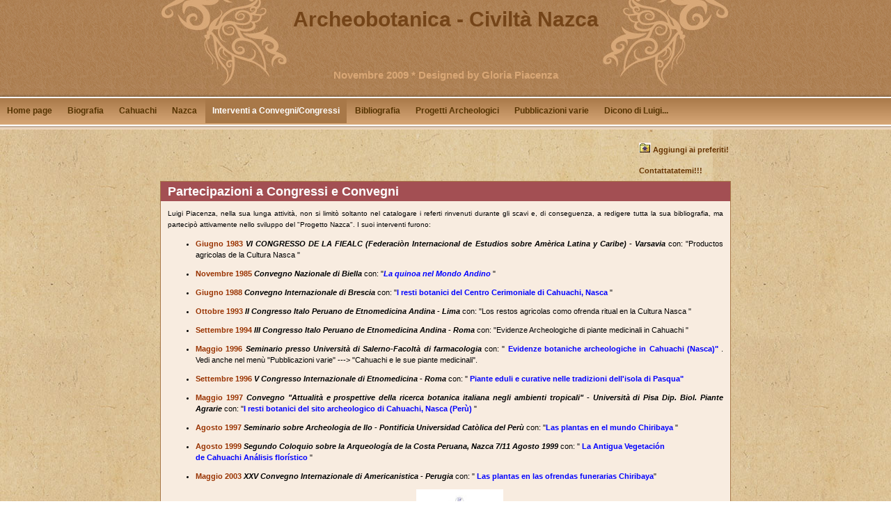

--- FILE ---
content_type: text/html
request_url: http://www.luigipiacenza.it/convegni.html
body_size: 4112
content:
<!DOCTYPE html PUBLIC "-//W3C//DTD XHTML 1.0 Transitional//EN" "http://www.w3.org/TR/xhtml1/DTD/xhtml1-transitional.dtd">
<html xmlns="http://www.w3.org/1999/xhtml"><head>
<meta http-equiv="Content-Type" content="text/html; charset=utf-8" />
<title>Partecipazioni ai convegni - Piacenza Luigi - Progetto Nazca</title>
<meta name="keywords" content="botanica, archeobotanica, luigi piacenza, luigipiacenza.it, cahuachi, perù, nazca, cultura nazca, progetto nazca, proyecto nasca" />
<meta name="description" content="L'archeobotanico Luigi Piacenza ha dato un grosso contributo nello svolgimento degli studi in campo botanico, durante gli scavi effettuati in Cahuachi (Perù), sotto la direzione del Prof. Giuseppe Orefici del C.I.S.R.A.P. di Brescia. A lui è dedicato questo sito. " />
<script language="JavaScript1.2"> 

var bookmarkurl="http://www.luigipiacenza.it"
var bookmarktitle="Luigi Piacenza - Archeobotanico - Progetto Nazca" 

function addbookmark(){
if (document.all)
window.external.AddFavorite(bookmarkurl,bookmarktitle)
}
</script>
<link rel="stylesheet" type="text/css" href="css/page.css" media="screen" />
<link href="templatemo_style.css" rel="stylesheet" type="text/css" />
<script type="text/javascript">

  var _gaq = _gaq || [];
  _gaq.push(['_setAccount', 'UA-19217987-1']);
  _gaq.push(['_trackPageview']);

  (function() {
    var ga = document.createElement('script'); ga.type = 'text/javascript'; ga.async = true;
    ga.src = ('https:' == document.location.protocol ? 'https://ssl' : 'http://www') + '.google-analytics.com/ga.js';
    var s = document.getElementsByTagName('script')[0]; s.parentNode.insertBefore(ga, s);
  })();

</script>
</head>
<body>

<!--
This is a free CSS template provided by templatemo.com
-->
<div id="templatemo_top">
    <div id="templatemo_header">
    	<div id="templatemo_logo_area">
        <div id="templatemo_site_title"><font color="#744418">Archeobotanica - Civilt&agrave Nazca
		</font></div><br /><br /><br />
        <div id="templatemo_site_slogan"><font color="#D9A776">Novembre 2009 * Designed by Gloria Piacenza</font></div>
        </div>
		<div align="left">
        <ul class="templatemo_menu_horizon">
          <li><a href="index.html" target="_parent">Home page</a></li>
          <li><a href="biografia.html" target="_parent">Biografia</a></li>
		  <li><a href="cahuachi.html" target="_parent">Cahuachi</a></li>
		  <li><a href="nazca.html" target="_parent">Nazca</a></li>
          <li class="current"><a href="convegni.html" target="_parent">Interventi a Convegni/Congressi</a></li>
          <li><a href="bibliografia_archeobotanica_nazca.html" target="_parent">Bibliografia</a></li>
		  <li><a href="progetti_archeologici.html" target="_parent">Progetti Archeologici</a></li>
		  <li><a href="altri_scritti_Luigi_Piacenza.html" target="_parent">Pubblicazioni varie</a></li>
		 <li><a href="dicono_di_luigi.html" target="_parent">Dicono di Luigi...</a></li>
        </ul>
		</div>
  </div>
</div>

<div id="templatemo_container">
  <div id="templatemo_left_column">  
            <ul class="templatemo_menu"><br />           
      		</ul>
		  <br />       
  </div>
  <br />
  <table align="right">
 	 <tr>
	 	<td>
		<a href="javascript:addbookmark()">
	<img src="images/preferiti.jpg" alt="Aggiungi il sito di Luigi Piacenza ai tuoi preferiti" width="17" height="14" border="no" /></a>
	<a href="javascript:addbookmark()">
	<font face="Arial, Helvetica, sans-serif"> <strong><font color="#663300">Aggiungi ai preferiti!</font></strong></font></a>
		</td>
 	 </tr>
	 <tr><td></td>
	 </tr>
		 <tr>
	 		<td>
			<a href="mailto:gloria.piacenza@tiscali.it">
			<font face="Arial, Helvetica, sans-serif"> <strong><font color="#663300">Contattatatemi!!!</font></strong></font></a>
			</td>
		</tr>
  </table> 
 <br /><br /><br />
 
  <div class="post_box" align="justify">
        <div class="post_title">Partecipazioni a Congressi e Convegni
        </div>
    <div class="post_text_area">
		<font size="1" face="Arial, Helvetica, sans-serif">Luigi Piacenza, nella sua lunga attivit&agrave;, 
		non si limit&ograve; soltanto nel catalogare i referti rinvenuti durante gli scavi e, di conseguenza, a redigere tutta la sua
		bibliografia, ma partecip&ograve; attivamente nello sviluppo del "Progetto Nazca". I suoi interventi furono:</font>
		<p>
	  </p><ul>
		<li>
		<font color="#993300"><strong>Giugno 1983</strong></font>
		<em><strong>VI CONGRESSO DE LA FIEALC (Federaciòn Internacional
		de Estudios sobre Amèrica Latina y Caribe) - Varsavia</strong></em> con: &quot;Productos agricolas de la Cultura Nasca
		&quot;</li>
		<p>
		</p><li>
		<font color="#993300"><strong>Novembre 1985</strong></font>
		<em><strong>Convegno Nazionale di Biella
		</strong></em> con: &quot;<em><strong><a href="PDF/la_quinua_nel_mondo_andino.pdf"><font color="#0000FF">La quinoa nel Mondo Andino</font></a></strong></em>
		&quot;</li>
		<p></p>
		<p>
		</p><li>
		<font color="#993300"><strong>Giugno 1988</strong></font>
		<em><strong>Convegno Internazionale di Brescia
		</strong></em> con: &quot;<strong><a href="resti_botanici_Cahuachi.html"><font color="#0000FF">I resti botanici del Centro 
		Cerimoniale di Cahuachi, Nasca </font></a></strong>
		&quot;</li>
		<p></p>
		<p>
		</p><li>
		<font color="#993300"><strong>Ottobre 1993</strong></font>
		<em><strong>II Congresso Italo Peruano de Etnomedicina Andina
		- Lima
		</strong></em> con: &quot;Los restos agricolas como ofrenda ritual en la Cultura Nasca
		&quot;</li>
		<p></p>
		<p>
		</p><li>
		<font color="#993300"><strong>Settembre 1994</strong></font>
		<em><strong>III Congresso Italo Peruano de Etnomedicina Andina
		- Roma
		</strong></em> con: &quot;Evidenze Archeologiche di piante medicinali in Cahuachi
		&quot;</li>
		<p></p>
		<p>
		</p><li>
		<font color="#993300"><strong>Maggio 1996</strong></font>
		<em><strong>Seminario presso Universit&agrave; di Salerno-Facolt&agrave; di farmacologia
		</strong></em> con: &quot;<strong><a href="PDF/Evidenze botaniche archeologiche in Cahuachi _Nasca.pdf">
		<font color="#0000FF">Evidenze botaniche archeologiche in Cahuachi (Nasca)&quot;</font></a></strong>
		. Vedi anche nel men&ugrave; &quot;Pubblicazioni varie&quot; ---> &quot;Cahuachi e le sue piante medicinali&quot;.</li>
		<p></p>
		<p>
		</p><li>
		<font color="#993300"><strong>Settembre 1996</strong></font>
		<em><strong>V Congresso Internazionale di Etnomedicina - Roma
		</strong></em> con: &quot;<strong><a href="PDF/Piante eduli e curative nelle tradizioni dell'sola di Pasqua.pdf">
		<font color="#0000FF">Piante eduli e curative nelle tradizioni dell'isola di Pasqua&quot;</font></a></strong>
		</li>
		<p></p>
		<p>
		</p><li>
		<font color="#993300"><strong>Maggio 1997</strong></font>
		<em><strong>Convegno &quot;Attualità e prospettive
		della ricerca botanica italiana negli ambienti tropicali&quot; -
		Universit&agrave; di Pisa Dip. Biol. Piante Agrarie
		</strong></em> con: &quot;<strong><a href="resti_botanici_Cahuachi.html"><font color="#0000FF">I resti botanici del sito 
		archeologico di Cahuachi, Nasca (Per&ugrave;)</font></a></strong>
		&quot;</li>
		<p></p>
		<p>
		</p><li>
		<font color="#993300"><strong>Agosto 1997</strong></font>
		<em><strong>Seminario sobre Archeologia de Ilo - Pontificia
		Universidad Catòlica del Per&ugrave;
		</strong></em> con: &quot;<strong><a href="chiribaya.html"><font color="#0000FF">Las plantas en el mundo Chiribaya</font></a></strong>
		&quot;</li>
		<p></p>
		<p>
		</p>
		<li>
		<font color="#993300"><strong>Agosto 1999</strong></font>
		<em><strong>Segundo Coloquio sobre la Arqueología de la Costa Peruana, Nazca 7/11 Agosto 1999
		</strong></em> con: &quot;<strong><a href="PDF/La Antigua Vegetación de Cahuachi Análisis florístico.pdf"><font color="#0000FF">
		La Antigua Vegetación <br>de Cahuachi Análisis florístico</font></a></strong>
		&quot;</li>
		<p></p>
		<p>
		</p><li>
		  <font color="#993300"><strong>Maggio 2003</strong></font>
		      <em><strong>XXV Convegno Internazionale di Americanistica - Perugia
		      </strong></em> con: &quot;<strong><a href="PDF/Las_plantas_en_las_ofrendas_funerarias_Chiribaya.pdf"><font color="#0000FF">
		  Las plantas en las ofrendas funerarias Chiribaya</font></a></strong>&quot;</li><p></p>                                                                                                                                                                                                                                                                                                                                                        
        <font color="#993300"><div align="center"><a href="PDF/XXVConvegno.pdf"><center><img src="images/XXVConvegno.jpg" /></center></a></div></font>
		<center><font color="#993300">Cliccare sull'immagine
		    per visualizzare l'ingrandimento</font></center><br />
		<li>
		  <font color="#993300"><strong>Maggio 2004</strong></font>
		      <em><strong>XXVI Convegno Internazionale di Americanistica - Perugia
		      </strong></em> con: &quot;<strong><a href="PDF/Tradiciones gastronòmicas en diferentes culturas precolombinas del sur peruano.pdf"><font color="#0000FF">
		  Tradiciones gastronòmicas en diferentes culturas precolombinas del sur peruano                                                                                                                                                                                                                                                                                                                                                                                                                                                                                                                                                                                                                                                                                                                                                                                                                                                                                                                                                                                    </font></a></strong>&quot;</li><p></p>
        <font color="#993300"><div align="center"><a href="PDF/XXVI_CONVEGNO.pdf"><center><img src="images/XXVIConvegno.jpg" /></center></a></div></font>
		  <center><font color="#993300">Cliccare sull'immagine
			    per visualizzare l'ingrandimento</font></center><br />
		<li>
		  <font color="#993300"><strong>Maggio 2005</strong></font>
		      <em><strong>XXVII Convegno Internazionale di Americanistica - Perugia
		      </strong></em> con: &quot;<strong>
			  <a href="PDF/Flores_y _floristas_en_la_sociedad_azteca.pdf"><font color="#0000FF">
			  Flores y floristas en la sociedad azteca</font></a></strong>&quot;</li><p></p>                                                                                                                                                                                                                                                                                                                                                                                                                                               
        <font color="#993300"><div align="center"><a href="PDF/XXVIIConvegno.pdf"><center><img src="images/XXVIIConvegno.jpg" /></center></a></div></font>
		<center><font color="#993300">Cliccare sull'immagine
		    per visualizzare l'ingrandimento </font></center><br />
		<li>
		  <font color="#993300"><strong>Maggio 2006</strong></font>
		      <em><strong>XXVIII Convegno Internazionale di Americanistica - Perugia
	        </strong></em> con: &quot;<strong><a href="PDF/Le_offerte_di_cibo_nelle_tombe_preincaiche.pdf"><font color="#0000FF">Le offerte di cibo nelle tombe preincaiche</font></a></strong>&quot;</li><p></p>
        <font color="#993300"><div align="center"><a href="PDF/XXVIIICONVEGNO.pdf"><center><img src="images/XXVIIIConvegno.jpg" /></center></a></div></font>
		<center><font color="#993300">Cliccare sull'immagine
		    per visualizzare l'ingrandimento</font></center><br />
		<li>
		  <font color="#993300"><strong>Maggio 2008</strong></font>
		      <em><strong>XXX Convegno Internazionale di Americanistica - Perugia
		      </strong></em> con: &quot;<em><strong><a href="relazione.html"><font color="#0000FF">Attivit&agrave; agraria 
			  sulla costa sud del Per&ugrave;</font></a></strong></em>&quot;</li><br />
        <font color="#993300"><div align="center"><a href="PDF/XXXConvegno.pdf">
		<center><img src="images/XXXConvegno.jpg" /></center></a></div></font>
<center><font color="#993300">Cliccare sull'immagine per visualizzare l'ingrandimento</font></center><br />
	<li>
		  <font color="#993300"><strong>21 Maggio 2009</strong></font>
		      <em><strong>Convegno &quot;Genova-Per&ugrave;, sulle ali del Gusto&quot;
		      </strong></em> con: &quot;<em>
			  La cucina Preincaica nell'Archeologia
			  </em>&quot;</li><br />
        <font color="#993300"><div align="center"><a href="CONVEGNI/21maggio.pdf">
		<center><img src="images/21maggio.jpg" /></center></a></div></font>
<center><font color="#993300">Cliccare sull'immagine per visualizzare l'ingrandimento</font></center><br /> 
<li>
		  <font color="#993300"><strong>23 Maggio 2009</strong></font>
		      <em><strong>Convegno &quot;Il volo del Condor: dal Per&ugrave; a Genova&quot;
		      </strong></em> con: &quot;<em>
			  I volatili nei miti Preincaici
			  </em>&quot;</li><br />
        <font color="#993300"><div align="center"><a href="CONVEGNI/23maggio.pdf">
		<center><img src="images/23maggio.jpg" /></center></a></div></font>
<center><font color="#993300">Cliccare sull'immagine per visualizzare l'ingrandimento</font></center><br />
<li>
		  <font color="#993300"><strong>Dicembre 2009</strong></font>
		      <em><strong>Articolo  su &quot;Vita associativa&quot; su incontri &quot;Genova e Per&ugrave; in un abbraccio&quot;
			  riguardo i Convegni di Maggio 2009<br />
		      </strong></em> <em><strong><a href="CONVEGNI/articolo-genovaperu.pdf"><font color="#0000FF">
			  <br /><center>Cliccare per leggere l'articolo</center>
			  </font></a></strong></em></li><br />
        <font color="#993300"><div align="center">
		</div></font>
<center><strong><a href="CONVEGNI/genovaperu.pdf"><font color="#0000FF">
Cliccare per visualizzare la locandina dei Convegni di Maggio 2009</font></a></strong></center>
	  </ul>
  </div>
      </div> 
	</div>
<div id="templatemo_bottom">	
  <div id="templatemo_bottom_top"></div>
  <div id="templatemo_bottom_content">
  	<div class="bottom_box">
        <div class="bottom_box_title">
		La sua partecipazione ai congressi</div>
		<div class="bottom_box_inner">
        <font color="#FFFFCC">
	<center><img src="images/congresso.jpg" width="139" height="105"/>
	</center>  
	  </font></div>
    </div><font color="#FFFFCC">
    
    <div class="bottom_box">
         <div class="bottom_box_title">Links consigliati</div>
		<div class="bottom_box_inner">
        <br />
		<font color="#A44B53"><b>»</b></font><a href="http://cisrap.doodlekit.com/home" target="_blank">
		<img src="images/logo_cisrap.gif" width="80" height="52" border="" /></a><br />
        <font color="#A44B53"><b>»</b></font>
		&nbsp;<a href="http://it.wikipedia.org/wiki/Nazca_(citt%C3%A0)" target="_blank"><u>Nazca (Wikipedia)</u></a><br />
		<font color="#A44B53"><b>»</b></font>
		&nbsp;<a href="https://www.progettonasca.org/il-progetto" target="_blank"><u>Proyecto Nasca</u></a>
	  </div>
    </div>
    
 <div class="bottom_box">
         <div class="bottom_box_title">Il suo riconoscimento</div>
		<div class="bottom_box_inner"><center><img src="images/profesor.jpg" width="181" height="107" />
         </center>       
		</div>
    </div>
   <div align="center">
    <table>
		<tr>
			<td>
	    </td></tr><tr>
			<td>
		</td></tr><tr>
			<td>
			<div id="templatemo_footer">
  <font size="1">
   <b> Copyright ©   · Designed by Gloria Piacenza · Novembre 2009</b></font> 
     
    </div>
			</td>
		</tr>
				
			
			
		
	</table>
	</div>
 </font></div>
</div>   
  
</body>
</html>

--- FILE ---
content_type: text/css
request_url: http://www.luigipiacenza.it/css/page.css
body_size: 1068
content:
html {
	height: 100%;
}

body {
	padding: 20px;
	background: #fff;
}

body, input, select {
	font-family: tahoma, arial, sans-serif;
	font-size: 11px;
}

table td {
	padding-bottom: 4px;
}

h2 {
	margin : 0;
	padding: 0 0 10px 0;
}

a {
	color: #8399A6;
}

#exampleVIII {
	display: inline-block;
	width: 180px;
	text-align: center;
	cursor: pointer;
	background: url('../img/shading.png');
	padding: 5px;
}

input, select {
	text-align: center;
	background-color: white;
	border: 1px solid;
	border-color: #abadb3 #dbdfe6 #e3e9ef #e2e3ea;
	padding: 2px;
	vertical-align: bottom;
	width: 66px;
	height: 14px;
}
select {
	width: auto;
	padding: 1px;
	height: 20px;
	text-align: left;
}
input:focus, input:hover, select:focus, select:hover  {
	border-color: #5794bf #b7d5ea #c7e2f1 #c5daed;
}

.picker {
	cursor: pointer;
	width: 13px;
	height: 12px;
	display: inline-block;
	background: url('../img/calendar.gif') no-repeat;
	margin-left: -19px;
	margin-top: 4px;
	position: absolute;
	display: inline;
}

--- FILE ---
content_type: text/css
request_url: http://www.luigipiacenza.it/templatemo_style.css
body_size: 1560
content:
/*
CSS Credit: http://www.templatemo.com/
*/
body {
	margin:0;
	padding:0;
	line-height: 1.5em;
	font-family:  Helvetica, Arial, sans-serif;
	font-size: 11px;
	color: #000;
	background:  url(images/bg.jpg);
}
a:link, a:visited { color: #930; text-decoration: none} 
a:active, a:hover { color: #F60; text-decoration: underline}

/* Top */
#templatemo_top {
	clear: left;
	height: 186px;
	background:  url(images/templatemo_header_bg.jpg);
}
#templatemo_header {
	clear: both;
	margin: auto;
	width: 820px;
	text-align: center;
	background:  url(images/templatemo_top_left.jpg) no-repeat;
}
/* Top ENDING */

/* LOGO AREA */
#templatemo_logo_area {
	height: 130px;
	background:  url(images/templatemo_top_art.jpg) no-repeat right;
}
#templatemo_site_title {
	width: 800px;
	margin: auto;
	padding-top: 20px;
	font-weight: bold;
	font-size: 30px;
	text-align: center;
	color: #FFF;
}
#templatemo_site_slogan {
	width: 800px;
	margin: auto;
	padding-top: 16px;
	font-weight: bold;
	font-size: 15px;
	text-align: center;
	color: #520;
}
/* LOGO AREA ending */

/* Middle */
#templatemo_container {
	width: 820px;
	margin: auto;
}
#templatemo_left_column {
	clear: left;
	float: left;
	width: 210px;
}
#templatemo_right_column {
	float: right;
	width: 590px;
	padding-right: 18px;
}
/* Middle ENDING */


/* Bottom */
#templatemo_bottom_top {
	height: 14px;
	background:  url(images/templatemo_bottom_top.jpg) repeat-x;
	
}
#templatemo_bottom_content {
	width: 820px;
	margin: auto;
}
#templatemo_bottom {
	clear: both;
	background:  url(images/bottom_bg.gif);
	color: #FFFFFF;
}
/* Bottom ENDING */


/* footer */
#templatemo_footer {
	
	padding: 10px;
	text-align: center;
	font-size: 20px;
	color: #A34F53;
}
#templatemo_footer a {
	color: #FFC;
}
/* footer ENDING */


/* Section Left */
.section_left {
	
	margin-right: 50px;
	border: 1px solid #A87848;
}
.section_left_inner {
	padding: 10px;
	background: #F8ECE0;
}
.section_left_title {
	padding: 8px;
	text-align: center;
	font-size: 14px;
	font-weight: bold;
	color: #FFF;
	background: #A87848;
}
/* Section Left ENDING */

/* Main Content */
.title {
	padding-bottom: 12px;
	font-size: 18px;
	font-weight: bold;
	color: #630;
}
.text_area {
	padding-top: 12px;
	padding-bottom: 12px;
	padding-right: 150px;
	text-align: justify;
}
.templatemo_pic {
	float: left;
	margin-right: 10px;
	margin-bottom: 10px;
	border: 1px solid #000;
}
/* Main Content ENDING */

/* Post Box */
.post_box {
	clear: left;
	margin-top: 10px;
	color: #000;
	background: #F8ECE0;
	border: 1px solid #A87848;
}
.post_title {
	padding: 6px;
	padding-left: 10px;
	background: #A34F53;
	font-size: 18px;
	font-weight: bold;
	color: #fff;
}
.post_title a {
	color: #fff;
}
.post_text_area {
	padding: 10px;
}
.publish_date {
	clear: both;
	padding: 3px;
	padding-left: 10px;
	font-size: 11px;
	font-weight: bold;
}
/* Post Box ENDING */


/* Bottom Box */
.bottom_box {
	float: left;
	width: 255px;
	margin: 10px;
	margin-right: 0px;
	background: #301800;
}
.bottom_box_title {
	background: #520;
	padding: 8px;
	font-size: 14px;
	font-weight: bold;
}
.bottom_box_inner {
	padding: 8px;
	text-align: justify;
}
.bottom_box_inner a {
	color: #FFC;
}
/* Bottom Box ENDING */


/* Vertical Menu */
.templatemo_menu {
	list-style-type: none;
	margin: 0px;
	padding: 0px;
	width: 198px;
}
.templatemo_menu li a{
	background: #F8ECE0;
	font-size: 12px;
	font-weight: bold;
	color: #630;
	display: block;
	width: auto;
	padding: 4px;
	padding-left: 10px;
	text-decoration: none;
}
* html .templatemo_menu li a{ 
	width: 193px;
}
.templatemo_menu li a:visited, .templatemo_menu li a:active{
	color: #630;
}
.templatemo_menu li a:hover{
	background: #A87848;
	color: #FFF;
}
/* Vertical Menu ENDING */


/* Horizontal Menu */
.templatemo_menu_horizon{
	position: absolute;
	left: -40px;
	height: 30px;
	list-style: none;
}
.templatemo_menu_horizon li{
	float:left;
}
.templatemo_menu_horizon li a{
	float: left;
	display: block;
	color: #530;
	text-decoration: none;
	font-size: 12.4px;
	font-weight: bold;
	padding: 10px;
	margin-right: 2px;
	text-align: center;
	cursor: pointer;
}
.templatemo_menu_horizon li.current a, .templatemo_menu_horizon li a:hover{
	color: #FFF;
	background: #A87848;
}
/}
#sidebar1 {
	float: left; 
	width: 215px; /* since this element is floated, a width must be given */
	padding: 15px 0; /* top and bottom padding create visual space within this div */
}
#sidebar1 p {
	margin-left: 10px; /* the left and right margin should be given to every element that will be placed in the side columns */
	margin-right: 10px;
}

h3 {
	margin:0;
	padding:0;
}
#sidebar1 h3 {
	width: 190px;
	height: 29px;
	font-size: 14px;
	font-weight: bold;
	padding-left: 25px;
	padding-top: 10px;
	color: #ffffff;
	background:  url(images/title.png) no-repeat;
}
.title_back ul {
	margin:0;
	padding:0;
}
#sidebar1 ul {
	list-style: none;
	margin-bottom: 10px;
	padding-top: 10px;
}

#sidebar1 .title_back {
	background:  url(images/title_back.png) no-repeat top;
}

#sidebar1 li  {
	padding: 7px;
	padding-left: 20px;
}
.bot {
	padding: 10px;
}

#calendar {
	padding: 20px 10px 20px 10px;
}

#calendar table {
	width: 100%;
	text-align: center;
}
#calendar tbody td {
	border: 1px solid #F1F1F1;
}
#calendar #prev {
	text-align: left;
}
#calendar tfoot a {
	text-decoration: none;
	font-weight: bold;
}
#calendar #now {
	background: #696969;
	border: 1px solid #ff0000;
	font-weight: bold;
	color: #ffffff
}
* Horizontal Menu ENDING */
